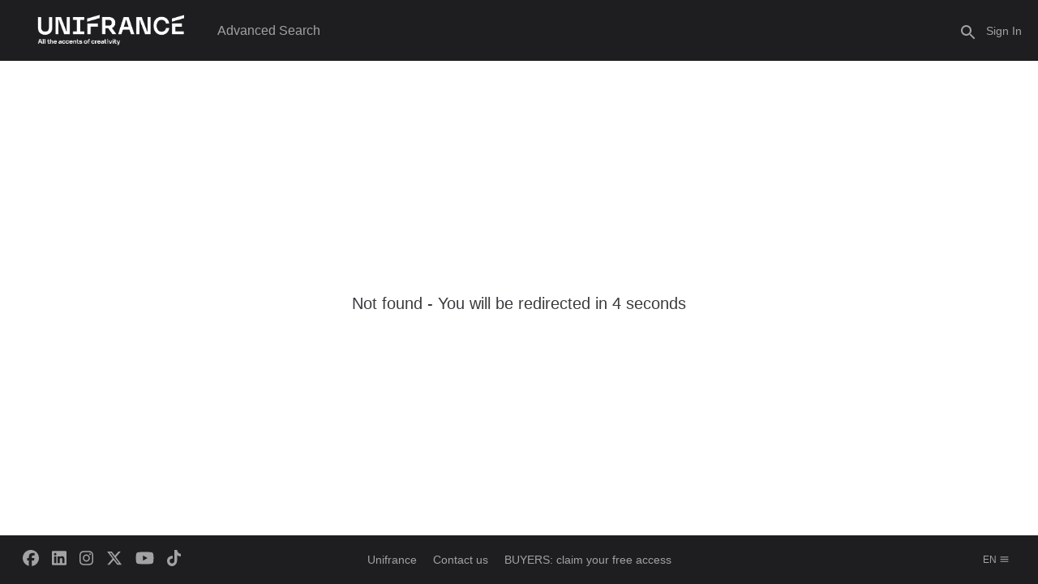

--- FILE ---
content_type: text/html
request_url: https://screeningroom.unifrance.org/content/ecuador-on-the-wild-side
body_size: 22199
content:
<!doctype html>
<html lang="en">
  <head>
    <meta charset="utf-8" />
    <meta name="viewport"           content="width=device-width,initial-scale=1.0" />
    <meta property="og:type"        content="article" />
    <meta name="google" value="notranslate" />
    
    <link rel="icon" href="https://production.content.okast.tv/e3fc8a69-fc38-4629-b82b-aed39cda0a8c/storefront_projects/8049bf02-2f2d-4fc1-b0aa-6874cabcf5d2/favicon.7AE4EBF64BC9966D44446C2A0FEFC4EBA0B922FED4C918AB3887F5886348A436.en.png">
    <title>ECUADOR ON THE WILD SIDE</title>
<link rel="canonical" href="https://screeningroom.unifrance.org/content/ecuador-on-the-wild-side" />
<meta name="description" content="Ecuador, discover the most well preserved biotopes in the world and meet with the most emblematic endemic species" />
<meta property="og:url" content="https://screeningroom.unifrance.org/content/ecuador-on-the-wild-side" />
<meta property="og:title" content="ECUADOR ON THE WILD SIDE" />
<meta property="og:description" content="Ecuador, discover the most well preserved biotopes in the world and meet with the most emblematic endemic species" />
<meta property="og:image" content="https://production.content.okast.tv/e3fc8a69-fc38-4629-b82b-aed39cda0a8c/medias/0e7b5a93-fb7b-4776-b1ba-18df998e7682/cover_picture_16_6.high.091CE6C9061F4FFC480B4A61865814BE95E4E484021379FCDD769A6F3AEEF34F.jpeg" />
<meta property="og:image:url" content="https://production.content.okast.tv/e3fc8a69-fc38-4629-b82b-aed39cda0a8c/medias/0e7b5a93-fb7b-4776-b1ba-18df998e7682/cover_picture_16_6.high.091CE6C9061F4FFC480B4A61865814BE95E4E484021379FCDD769A6F3AEEF34F.jpeg" />
<meta property="og:image:secure_url" content="https://production.content.okast.tv/e3fc8a69-fc38-4629-b82b-aed39cda0a8c/medias/0e7b5a93-fb7b-4776-b1ba-18df998e7682/cover_picture_16_6.high.091CE6C9061F4FFC480B4A61865814BE95E4E484021379FCDD769A6F3AEEF34F.jpeg" />
<meta name="twitter:card" content="summary" />
<meta name="twitter:title" content="ECUADOR ON THE WILD SIDE" />
<meta name="twitter:description" content="Ecuador, discover the most well preserved biotopes in the world and meet with the most emblematic endemic species" />
<meta name="twitter:image" content="https://production.content.okast.tv/e3fc8a69-fc38-4629-b82b-aed39cda0a8c/medias/0e7b5a93-fb7b-4776-b1ba-18df998e7682/cover_picture_16_6.high.091CE6C9061F4FFC480B4A61865814BE95E4E484021379FCDD769A6F3AEEF34F.jpeg" />

    
    
    <style>
      html, body { margin: 0; padding: 0; }
      #app-loader {
        width: 100%;
        height: 100%;
        background-color: #FFFFFF;
        position: absolute;
        display: flex;
        align-items: center;
        justify-content: center;
        z-index: 10000;
      }
    </style>
  </head>
  
  <body>
    <script>
      var base_url='https://screeningroom.unifrance.org'
      var public_site=true
      var organization_uuid='729e771f-e7af-49b7-b005-0ed36bcf4b22'
      var project_uuid='8049bf02-2f2d-4fc1-b0aa-6874cabcf5d2'
      var redirect_url=''
      var site_architecture={"allow_multiple_playlists":true,"allow_upnext":true,"app_ids":{"android":null,"ios":null},"components":{"casting_page":[{"params":{"ratio":"round"},"type":"image_format","uuid":"ff58ad00-b0b2-4827-8f6f-7490a1b0ff7a"},{"params":{"content_types":"related_contents_as_actor","content_uuid":"related_contents_as_actor","arrows_on_hover":true,"circular":true,"component_per_slides":5,"display_arrows":true,"display_button":false,"display_dialog":true,"display_item_title":true,"display_title":true,"ratio":"169"},"type":"mosaic","uuid":"12445fb8-a688-4ff4-b58e-7fe9621f650e"},{"params":{"content_types":"related_contents_as_author","content_uuid":"related_contents_as_author","arrows_on_hover":true,"circular":true,"component_per_slides":5,"display_arrows":true,"display_button":false,"display_dialog":true,"display_item_title":true,"display_title":true,"ratio":"169"},"type":"mosaic","uuid":"74a764c8-e312-4348-a037-5e800b63da90"},{"params":{"content_types":"related_contents_as_sale","content_uuid":"related_contents_as_sale","arrows_on_hover":true,"circular":true,"component_per_slides":6,"display_arrows":true,"display_dialog":true,"display_item_title":true,"display_title":true,"ratio":"169"},"type":"mosaic","uuid":"3de8e62f-f867-4e73-b853-cf04cbb343d8"},{"params":{"content_types":"related_contents_as_director","content_uuid":"related_contents_as_director","arrows_on_hover":true,"circular":true,"component_per_slides":5,"display_arrows":true,"display_button":false,"display_dialog":true,"display_item_title":true,"display_title":true,"ratio":"169"},"type":"mosaic","uuid":"20bef32a-bc76-47d0-95b8-7880e5b48443"},{"params":{"content_types":"related_contents_as_producer","content_uuid":"related_contents_as_producer","arrows_on_hover":true,"circular":true,"component_per_slides":5,"display_arrows":true,"display_button":false,"display_dialog":true,"display_item_title":true,"display_title":true,"ratio":"169"},"type":"mosaic","uuid":"40945dfe-e9cb-4d9c-8b39-3f45f513683e"},{"params":{"content_types":"related_contents_as_contact","content_uuid":"related_contents_as_contact","arrows_on_hover":true,"circular":true,"component_per_slides":6,"display_arrows":true,"display_dialog":true,"display_item_title":true,"display_title":true,"ratio":"169"},"type":"mosaic","uuid":"487c8d85-c566-4366-a554-b8a6e677bf38"}],"content_page":[{"params":{"content_types":"collections_contents","content_uuid":"collections_contents","arrows_on_hover":true,"circular":true,"component_per_slides":6,"display_arrows":false,"display_dialog":true,"display_item_title":false,"display_title":true,"ratio":"169"},"type":"carousel","uuid":"a2dfd2f9-75ab-45bf-ab52-4b0c29c009c7"},{"params":{"ratio":"166"},"type":"image_format","uuid":"84e63415-ec83-4847-a298-c32dd2ebce6b"},{"params":{"share_facebook":false,"share_linkedin":false,"share_mail":false,"share_twitter":false},"type":"share","uuid":"83a0408e-b5fd-47a4-8c9a-321c2eaeab20"}],"footer":[{"params":{"data":[{"name":"facebook","url":"https://www.facebook.com/unifrance"},{"name":"linkedin","url":"https://www.linkedin.com/company/unifrance/"},{"name":"instagram","url":"https://www.instagram.com/unifrance"},{"name":"twitter","url":"https://twitter.com/unifrance"},{"name":"youtube","url":"https://www.youtube.com/user/unifrance"},{"name":"tiktok","url":"https://www.tiktok.com/@unifrance"}]},"type":"social_links","uuid":"b671bebf-d6ce-4133-89e1-d54ae4039b69"},{"params":{"data":[{"translations":[{"default":true,"language":"en","title":"Unifrance","url":"https://www.unifrance.org"},{"default":false,"language":"fr","title":"Unifrance","url":"https://www.unifrance.org"}],"translations_indexes":{"default":{"false":[1],"true":[0]},"language":{"en":[0],"fr":[1]}}},{"translations":[{"default":false,"language":"fr","title":"Contactez-nous","url":"mailto:screeningroom@unifrance.org"},{"default":true,"language":"en","title":"Contact us","url":"mailto:screeningroom@unifrance.org"}],"translations_indexes":{"default":{"false":[0],"true":[1]},"language":{"en":[1],"fr":[0]}}},{"translations":[{"default":true,"language":"en","title":"BUYERS: claim your free access","url":"mailto:screeningroom@unifrance.org?subject=Unifrance%20Screening%20Room%20access&body=%5BPlease%20mention%20first%20name%20%2F%20last%20name%20%2F%20company%20%2F%20position%20%2F%20email%5D"},{"default":false,"language":"fr","title":"ACHETEURS : demandez votre accès gratuit","url":"mailto:screeningroom@unifrance.org?subject=Acc%C3%A8s%20Screening%20Room%20Unifrance&body=%5BMerci%20de%20nous%20indiquer%20pr%C3%A9nom%20%2F%20nom%20%2F%20soci%C3%A9t%C3%A9%20%2F%20poste%20%2F%20email%5D"}],"translations_indexes":{"default":{"false":[1],"true":[0]},"language":{"en":[0],"fr":[1]}}}]},"type":"page_links","uuid":"50db6e1a-9c6d-4528-abe3-07a34fb0a444"},{"params":{},"type":"lang","uuid":"c89b1b9b-f1ea-4ca8-8b4e-26611755a39e"}],"header":[{"params":{},"type":"logo","uuid":"5293d63e-7497-4634-ba8c-6781ac29289c"},{"params":{"show_my_medias":false,"show_my_playlists":true,"smartlist_uuid":"ceeed8c5-24fe-4245-80d2-adfa0113e477"},"type":"categories","uuid":"68d5028d-7ce9-4c2f-a2ab-f3ad578a9979"},{"params":{},"type":"user","uuid":"4de77ed1-b554-45b9-b8ce-9b369bb3e4b1"}],"home_page":[{"params":{"content_types":"smartlist","content_uuid":"c9f13a99-a4e0-4a21-8855-cff622f8fcd3","arrows_on_hover":true,"circular":true,"component_per_slides":6,"conditional_render":[],"display_arrows":true,"display_dialog":false,"display_item_title":false,"display_title":false,"hasNumberOnItems":false,"has_conditions":true,"maxItems":10,"period":"week","ratio":"166","themeId":"all"},"type":"carousel","uuid":"dc9dcfa5-25b9-413e-a076-a720566e7833"},{"params":{"content_types":"smartlist","content_uuid":"e4d7cb88-c784-4a40-b984-5083a5b4f59b","arrows_on_hover":true,"circular":true,"component_per_slides":6,"display_arrows":true,"display_description":false,"display_dialog":true,"display_item_title":false,"display_title":true,"has_conditions":true,"ratio":"169"},"type":"carousel","uuid":"d66a275a-3d4a-4fff-82f2-34036f80d982"}],"my_videos_page":[{"params":{"content_types":"purchases","content_uuid":"purchases","display_dialog":true,"display_item_title":false,"display_title":true},"type":"mosaic","uuid":"d20b17bf-55a1-459c-9353-fea319b75f2a"}],"playlists_page":[{"params":{"display_dialog":true,"display_item_title":true,"display_title":true,"ratio":"169"},"type":"mosaic","uuid":"95e3f397-4b47-4f42-9987-bc6f9fb66bb5"}],"search_page":[{"params":{"content_types":"search_fast","content_uuid":"search_fast","display_dialog":true,"display_item_title":false,"display_title":true,"ratio":"166"},"type":"mosaic","uuid":"7f3a3d60-4565-4e56-91c1-29169c4e079c"},{"params":{"content_types":"search_smartlist","content_uuid":"search_smartlist","display_dialog":true,"display_item_title":true,"display_title":true,"ratio":"169"},"type":"mosaic","uuid":"9c59fecd-d4d4-4e03-a36d-d77b17b8fb0c"},{"params":{"content_types":"search_casting","content_uuid":"search_casting","display_dialog":false,"display_item_title":true,"display_title":true,"ratio":"carre"},"type":"mosaic","uuid":"8aadff91-0827-4914-8353-6e2f9e7e6b6d"},{"params":{"0":{"field":"new_genres"},"1":{"field":"formats"},"2":{"field":"themes"},"3":{"field":"target_audiences"},"4":{"field":"castings","type":"sale"},"5":{"field":"production_date"},"6":{"field":"duration_types"},"max_results":200},"type":"search","uuid":"8672481d-1b9b-44e0-a186-d370fb99ee93"},{"params":{"content_types":"search_media","content_uuid":"search_media","display_dialog":true,"display_item_title":true,"display_title":true,"ratio":"169"},"type":"mosaic","uuid":"20cc9d2b-15bf-42e4-9281-809b4898d098"},{"params":{"content_types":"user_recommendation","content_uuid":"user_recommendation","display_dialog":true,"display_item_title":false,"display_title":true,"ratio":"169"},"type":"mosaic","uuid":"9f50d84e-23ba-410e-9644-5a4d7f4ea5e0"}],"smartlist_page":[{"params":{"display_dialog":true,"display_item_title":true,"display_title":true,"individual_carousel":true,"opts_individual_carousel":{"arrows_on_hover":true,"circular":true,"component_per_slides":7,"display_arrows":true,"display_button":false},"ratio":"166"},"type":"mosaic","uuid":"2c8260a2-3d0b-415b-9f52-f22ecb6e3ac7"},{"params":{"ratio":"166"},"type":"image_format","uuid":"35dfd69e-464a-4cbe-ab7f-4b85f6882b99"},{"params":{"share_facebook":false,"share_linkedin":false,"share_mail":false,"share_twitter":false},"type":"share","uuid":"6deb8040-c2ee-4c0f-98af-b24614993a67"}]},"locales":{"en":{"content":{"author":"Author","author_plural":"Authors","sale_plural":"Exhibitors","titleRecommendedMedias":"Recommended for you","titleRelatedContentsAsActor":"Programs featuring {{casting}}:","titleRelatedContentsAsContact":"Contact for programs :","titleRelatedContentsAsDirector":"Programs directed by {{casting}}:","titleRelatedContentsAsProducer":"Programs produced by {{casting}} :","titleRelatedContentsAsSale":"Programs sold by {{casting}} :"},"login":{"acceptTermsText":"By checking this box I agree to Unifrance 'term of service'](https://unifrance/)","custom_1":"{\"label\":\"Company\", \"place_holder\":\"Your company\"}","custom_2":"{\"label\":\"Position\", \"place_holder\":\"Your position\"}"}},"fr":{"content":{"sale":"Ventes","sale_plural":"Exposants","titleRecommendedMedias":"Recommandé pour vous","titleRelatedContentsAsActor":"Programmes mettant en vedette {{casting}} :","titleRelatedContentsAsContact":"Contact des programmes :","titleRelatedContentsAsDirector":"Programmes réalisés par {{casting}} :","titleRelatedContentsAsProducer":"Programmes produits par {{casting}} :","titleRelatedContentsAsSale":"Programmes vendus par {{casting}} :"},"login":{"acceptTermsText":"En cochant cette case je reconnais avoir pris connaissance des ['termes et conditions' Unifrance](https://unifrance/)","custom_1":"{\"label\":\"Société\", \"place_holder\":\"Votre société\"}","custom_2":"{\"label\":\"Poste\", \"place_holder\":\"Votre poste\"}"}}},"pages":[{"components":[{"params":{"content_types":"smartlist","content_uuid":"c9f13a99-a4e0-4a21-8855-cff622f8fcd3","arrows_on_hover":true,"circular":true,"component_per_slides":6,"conditional_render":[],"display_arrows":true,"display_dialog":false,"display_item_title":false,"display_title":false,"hasNumberOnItems":false,"has_conditions":true,"maxItems":10,"period":"week","ratio":"166","themeId":"all"},"type":"carousel","uuid":"dc9dcfa5-25b9-413e-a076-a720566e7833"},{"params":{"content_types":"smartlist","content_uuid":"e4d7cb88-c784-4a40-b984-5083a5b4f59b","arrows_on_hover":true,"circular":true,"component_per_slides":6,"display_arrows":true,"display_description":false,"display_dialog":true,"display_item_title":false,"display_title":true,"has_conditions":true,"ratio":"169"},"type":"carousel","uuid":"d66a275a-3d4a-4fff-82f2-34036f80d982"}],"default":true,"enabled":true,"rank":0,"translations":[{"default":true,"language":"en","logo_url":null,"slug":"home","title":"Home Page"}],"uuid":"db5449a8-6045-43ac-9ca0-a39855709b3b"}],"params":{"enable_casting":true,"enable_gift_button":true,"suggest_offer_post_login":false},"recaptcha_key":"6LfXhegjAAAAAPOxJhLkFc0yw8kukSgzk0i2TUCs","storefront_project_logins":["okast"],"storefront_project_params":{"allow_media_resume":true,"allow_signin":true,"display_live_label":false,"enable_casting":true,"tracker_firebase":false,"display_user_country":true,"user_custom_2_values":null,"allow_stripe_portal":false,"enable_comments_media":false,"axeptio_type":"brand","tracker_youbora":true,"playlists_type":"multiple","axeptio_id":null,"display_social_network_sharing":true,"allow_sticky_footer":true,"comments_offline_visibility":false,"suggest_offer_post_login":false,"display_new_label":false,"enable_gift_button":true,"user_custom_1_values":null,"allow_signup":false,"allow_preview":true,"display_top_label":false,"allow_upnext":true,"display_user_custom_3":false,"display_user_language":true,"allow_multiple_playlists":true,"enable_offer_button":true,"display_user_custom_2":true,"comments_validation_visibility":false,"enable_comments_smartlist":false,"mobile_workflow":"no_iap","display_user_custom_1":true,"allow_player_mirror":false,"display_replay_label":false,"force_login":false,"allow_chat_live":false,"display_last_chance_label":false,"livechat_display_user_count":false,"display_free_label":false,"user_custom_3_values":null},"storefront_project_translations":[{"copyright":"Unifrance","cover_picture_16_6_url":"https://production.content.okast.tv/e3fc8a69-fc38-4629-b82b-aed39cda0a8c/storefront_projects/8049bf02-2f2d-4fc1-b0aa-6874cabcf5d2/cover_picture_16_6.CD3BF054A72B4609F8EE9BEF1933FE1B40C550E18605DFDCEF8A53281596AA43.fr.png","default":false,"description":"Bienvenue sur la plateforme de visionnage d’Unifrance, destinée à faire découvrir aux professionnels le meilleur de la production cinématographique et audiovisuelle française, à l’occasion des principaux marchés et festivals organisés ou soutenus par l’association.","favicon_url":"https://production.content.okast.tv/e3fc8a69-fc38-4629-b82b-aed39cda0a8c/storefront_projects/8049bf02-2f2d-4fc1-b0aa-6874cabcf5d2/favicon.C4DB8F522E73114E82F16767127475F475C100E74097BF67879A7054F0001286.fr.png","language":"fr","logo_url":"https://production.content.okast.tv/e3fc8a69-fc38-4629-b82b-aed39cda0a8c/storefront_projects/8049bf02-2f2d-4fc1-b0aa-6874cabcf5d2/logo.68F720FD7132B117932DCE41D34967FCD39568EC8A6325BBCC246D167D681961.fr.png","title":"Screening Room Unifrance"},{"copyright":"Unifrance","cover_picture_16_6_url":"https://production.content.okast.tv/e3fc8a69-fc38-4629-b82b-aed39cda0a8c/storefront_projects/8049bf02-2f2d-4fc1-b0aa-6874cabcf5d2/cover_picture_16_6.E02F6F8E66B906A6D875050E36EBA1C874CF97C63C24CD77ADC9D40159835D5D.en.png","default":true,"description":"Welcome to the Unifrance Screening Room. Open to professionals, its aim is to bring to light the very best of French films and TV programmes during key markets and festivals organised or supported by our association.","favicon_url":"https://production.content.okast.tv/e3fc8a69-fc38-4629-b82b-aed39cda0a8c/storefront_projects/8049bf02-2f2d-4fc1-b0aa-6874cabcf5d2/favicon.7AE4EBF64BC9966D44446C2A0FEFC4EBA0B922FED4C918AB3887F5886348A436.en.png","language":"en","logo_url":"https://production.content.okast.tv/e3fc8a69-fc38-4629-b82b-aed39cda0a8c/storefront_projects/8049bf02-2f2d-4fc1-b0aa-6874cabcf5d2/logo.68F720FD7132B117932DCE41D34967FCD39568EC8A6325BBCC246D167D681961.en.png","title":"Unifrance Screening Room"}],"storefront_project_translations_indexes":{"default":{"false":[0],"true":[1]},"language":{"en":[1],"fr":[0]}},"stripe":false,"styles":{"checkout_container":{"offer":{"backgroundImage":"url('https://production.content.okast.tv/e3fc8a69-fc38-4629-b82b-aed39cda0a8c/storefront_projects/8049bf02-2f2d-4fc1-b0aa-6874cabcf5d2/offers_background_picture.jpg')","backgroundPosition":"center","backgroundRepeat":"no-repeat","backgroundSize":"cover"},"signup":{"backgroundImage":"url('https://production.content.okast.tv/e3fc8a69-fc38-4629-b82b-aed39cda0a8c/storefront_projects/8049bf02-2f2d-4fc1-b0aa-6874cabcf5d2/offers_background_picture.jpg')","backgroundPosition":"center","backgroundRepeat":"no-repeat","backgroundSize":"cover"}},"default":{"button":{"backgroundColor":"#ffffff","borderColor":"#1e1e20","color":"#1e1e20","fontFamily":"Arial"},"button_hover":{"backgroundColor":"#1e1e20","borderColor":"#1e1e20","color":"#ffffff","fontFamily":"Arial"},"checkbox":{"color":"#3C3C40"},"checkbox_marker_checked":{"backgroundColor":"#2d6095"},"global":{"backgroundColor":"#FFFFFF"},"icon":{"borderColor":"#4C967F","color":"#A2A2A2"},"icon_hover":{"borderColor":"#5ea6db","color":"#5ea6db"},"input":{"backgroundColor":"#FFFFFF","borderColor":"#A2A2A2","color":"#A2A2A2"},"input_focus":{"backgroundColor":"#ffffff","borderColor":"#1e1e20","color":"#1e1e20"},"obutton_primary":{"backgroundColor":"#ffffff","borderColor":"#1e1e20","color":"#1e1e20","fontFamily":"Arial"},"obutton_primary_hover":{"backgroundColor":"#1e1e20","borderColor":"#1e1e20","color":"#ffffff","fontFamily":"Arial"},"obutton_secondary":{"color":"#A2A2A2","fontFamily":"Arial"},"obutton_secondary_hover":{"color":"#5ea6db","fontFamily":"Arial"},"oform_input":{"backgroundColor":"transparent","borderColor":"#cccccc","color":"#cccccc","fontFamily":"Arial"},"oform_input_focus":{"backgroundColor":"transparent","borderColor":"#1e1e20","color":"#1e1e20","fontFamily":"Arial"},"oform_label":{"color":"#cccccc","fontFamily":"Arial"},"oform_label_focus":{"color":"#1e1e20","fontFamily":"Arial"},"text":{"color":"#3C3C40","fontFamily":"Arial"},"text_hover":{"color":"#828282","fontFamily":"Arial"},"title":{"color":"#3C3C40","fontFamily":"Arial Black"},"title_hover":{"color":"#000000","fontFamily":"Arial Black"}},"dialog":{"global":{"backgroundColor":"#fafafa","color":"#BFBFBF","fontFamily":"Arial"},"icon":{"borderColor":"#a2a2a2","color":"#a2a2a2"},"icon_hover":{"borderColor":"#1e1e20","color":"#1e1e20"}},"footer":{"button":{"backgroundColor":"transparent","borderColor":"#a2a2a2","color":"#a2a2a2","fontFamily":"Arial"},"button_hover":{"backgroundColor":"transparent","borderColor":"#ffffff","color":"#ffffff","fontFamily":"Arial"},"global":{"backgroundColor":"#1e1e20"},"text":{"color":"#a2a2a2","fontFamily":"Arial"},"text_hover":{"color":"#ffffff","fontFamily":"Arial"}},"header":{"button":{"backgroundColor":"transparent","borderColor":"#a2a2a2","color":"#a2a2a2","fontFamily":"Arial"},"button_hover":{"backgroundColor":"transparent","borderColor":"#ffffff","color":"#ffffff","fontFamily":"Arial"},"global":{"backgroundColor":"#1e1e20","color":"#a2a2a2"},"icon":{"color":"#a2a2a2"},"icon_hover":{"color":"#a2a2a2"},"text":{"color":"#a2a2a2","fontFamily":"Arial"},"text_hover":{"color":"#ffffff","fontFamily":"Arial"}},"home":{"button":{"backgroundColor":"#ffffff","borderColor":"#a2a2a2","color":"#a2a2a2","fontFamily":"Arial"},"button_hover":{"backgroundColor":"#ffffff","borderColor":"#1e1e20","color":"#1e1e20","fontFamily":"Arial"},"icon":{"borderColor":"#a2a2a2","color":"#a2a2a2"},"icon_hover":{"borderColor":"#1e1e20","color":"#1e1e20"}},"player":{"global":{"backgroundColor":"#1e1e20"},"slider":{"backgroundColor":"#ffffff"}},"profile":{"icon":{"backgroundColor":"#fafafa","borderColor":"#000000","color":"#A2A2A2"},"text":{"color":"#A2A2A2","fontFamily":"Arial"},"text_hover":{"color":"#000000","fontFamily":"Arial"}}},"trackers":[{"config":{"id":"G-82Q5DVM53T"},"type":"global_site_tag"}],"type":"standard","unsubscribe_reasons":[{"name":"catalog_update","translations":{"en":"Show-slow update rate ","fr":"Mise à jour du catalogue"}},{"name":"catalog_depth","translations":{"en":"Lack of Show depth","fr":"Profondeur de catalogue"}},{"name":"price","translations":{"en":"Pricing","fr":"Prix"}},{"name":"quality","translations":{"en":"Quality of service","fr":"Qualité de service"}},{"name":"issues","translations":{"en":"Issues","fr":"Dysfonctionnements"}},{"name":"other","translations":{"en":"Other","fr":"Autre"}}]}
      
      var stripe_publishable_key, stripe_client_account
      
    </script>
    <div id="app-storefront"></div>
    
    <script type="text/javascript" src="https://production.cdn.okast.tv/dist/storefront.js"></script>
  </body>
  
</html>
